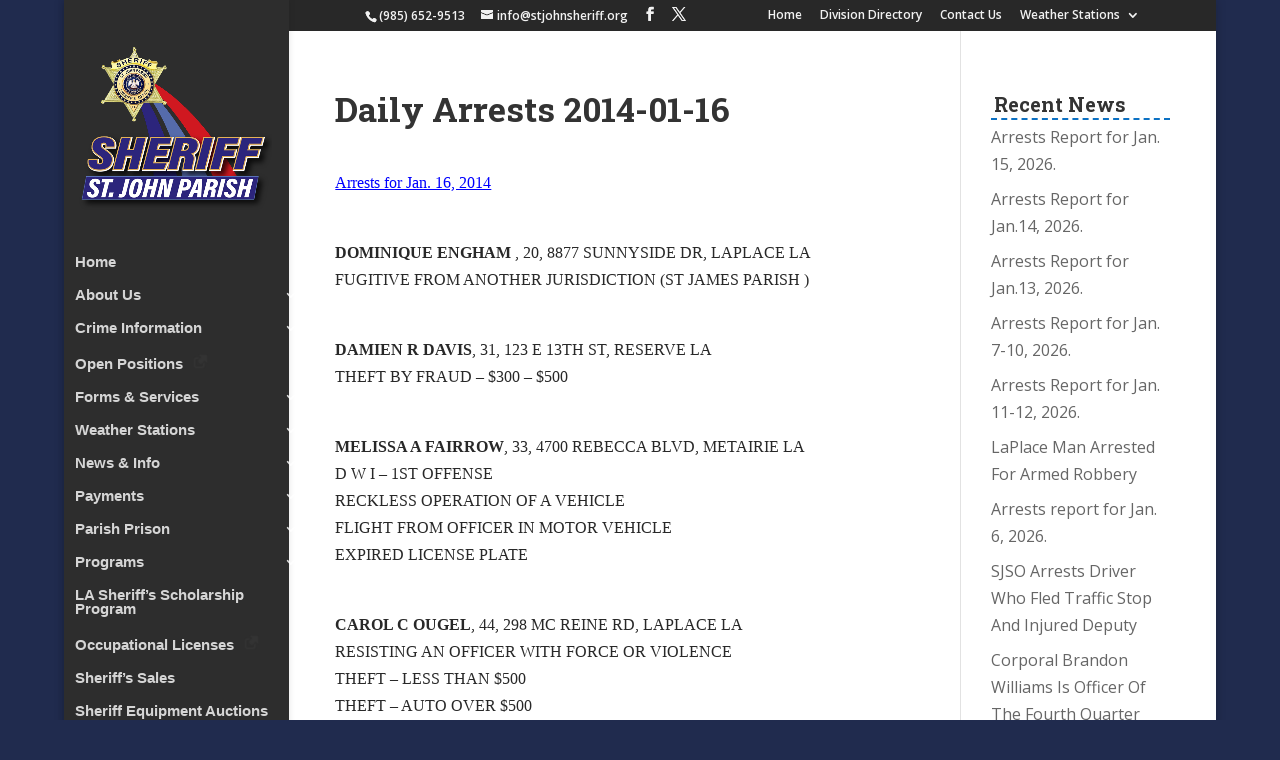

--- FILE ---
content_type: text/css
request_url: https://stjohnsheriff.org/wp-content/themes/divichild/style.css?ver=4.27.5
body_size: 277
content:
/*
Theme Name: Divi Child Theme
Theme URI: https://stjohnsheriff.org/
Description: Child Theme For Divi
Author: Your Name
Author URI: https://stjohnsheriff.org/
Version: 1.0.0
Template: Divi
*/

 
/* @import url("../Divi/style.css"); */
 
/* =Theme customization starts here */